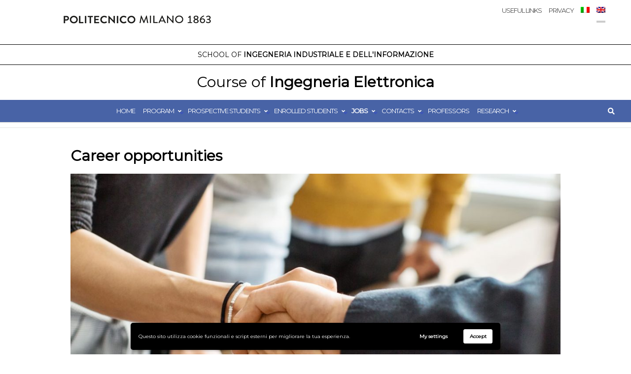

--- FILE ---
content_type: text/html; charset=UTF-8
request_url: https://www.elettronica.polimi.it/sbocchi-professionali/?lang=en
body_size: 68796
content:

<!DOCTYPE html>
<html lang="en-US">
<head>
	<meta charset="UTF-8">
	<meta name="viewport" content="width=device-width, initial-scale=1">
	<link rel="profile" href="http://gmpg.org/xfn/11">
	<link rel="pingback" href="https://www.elettronica.polimi.it/xmlrpc.php">


	
	<!-- Matomo -->
	<script type="text/javascript">
		var _paq = window._paq = window._paq || [];
  		/* tracker methods like "setCustomDimension" should be called before "trackPageView" */
  		_paq.push(['trackPageView']);
  		_paq.push(['enableLinkTracking']);
  		(function() {
    		var u="https://analytics.deib.polimi.it/";
    		_paq.push(['setTrackerUrl', u+'matomo.php']);
    		_paq.push(['setSiteId', '15']);
    		var d=document, g=d.createElement('script'), s=d.getElementsByTagName('script')[0];
    		g.async=true; g.src=u+'matomo.js'; s.parentNode.insertBefore(g,s);
  		})();		
	</script>
	<!-- End Matomo Code -->
	<title>Career opportunities &#8211; Ingegneria Elettronica</title>
<meta name='robots' content='max-image-preview:large' />
<link rel="alternate" hreflang="it" href="https://www.elettronica.polimi.it/opportunita/sbocchi-professionali/" />
<link rel="alternate" hreflang="en" href="https://www.elettronica.polimi.it/sbocchi-professionali/?lang=en" />
<link rel="alternate" hreflang="x-default" href="https://www.elettronica.polimi.it/opportunita/sbocchi-professionali/" />
<link rel='dns-prefetch' href='//stats.wp.com' />
<link rel='dns-prefetch' href='//fonts.googleapis.com' />
<link rel='dns-prefetch' href='//maxcdn.bootstrapcdn.com' />
<link rel="alternate" type="application/rss+xml" title="Ingegneria Elettronica &raquo; Feed" href="https://www.elettronica.polimi.it/feed/?lang=en" />
<link rel="alternate" title="oEmbed (JSON)" type="application/json+oembed" href="https://www.elettronica.polimi.it/wp-json/oembed/1.0/embed?url=https%3A%2F%2Fwww.elettronica.polimi.it%2Fsbocchi-professionali%2F%3Flang%3Den" />
<link rel="alternate" title="oEmbed (XML)" type="text/xml+oembed" href="https://www.elettronica.polimi.it/wp-json/oembed/1.0/embed?url=https%3A%2F%2Fwww.elettronica.polimi.it%2Fsbocchi-professionali%2F%3Flang%3Den&#038;format=xml" />
<style id='wp-img-auto-sizes-contain-inline-css' type='text/css'>
img:is([sizes=auto i],[sizes^="auto," i]){contain-intrinsic-size:3000px 1500px}
/*# sourceURL=wp-img-auto-sizes-contain-inline-css */
</style>
<style id='wp-emoji-styles-inline-css' type='text/css'>

	img.wp-smiley, img.emoji {
		display: inline !important;
		border: none !important;
		box-shadow: none !important;
		height: 1em !important;
		width: 1em !important;
		margin: 0 0.07em !important;
		vertical-align: -0.1em !important;
		background: none !important;
		padding: 0 !important;
	}
/*# sourceURL=wp-emoji-styles-inline-css */
</style>
<link rel='stylesheet' id='wp-block-library-css' href='https://www.elettronica.polimi.it/wp-includes/css/dist/block-library/style.min.css?ver=6.9' type='text/css' media='all' />
<style id='wp-block-heading-inline-css' type='text/css'>
h1:where(.wp-block-heading).has-background,h2:where(.wp-block-heading).has-background,h3:where(.wp-block-heading).has-background,h4:where(.wp-block-heading).has-background,h5:where(.wp-block-heading).has-background,h6:where(.wp-block-heading).has-background{padding:1.25em 2.375em}h1.has-text-align-left[style*=writing-mode]:where([style*=vertical-lr]),h1.has-text-align-right[style*=writing-mode]:where([style*=vertical-rl]),h2.has-text-align-left[style*=writing-mode]:where([style*=vertical-lr]),h2.has-text-align-right[style*=writing-mode]:where([style*=vertical-rl]),h3.has-text-align-left[style*=writing-mode]:where([style*=vertical-lr]),h3.has-text-align-right[style*=writing-mode]:where([style*=vertical-rl]),h4.has-text-align-left[style*=writing-mode]:where([style*=vertical-lr]),h4.has-text-align-right[style*=writing-mode]:where([style*=vertical-rl]),h5.has-text-align-left[style*=writing-mode]:where([style*=vertical-lr]),h5.has-text-align-right[style*=writing-mode]:where([style*=vertical-rl]),h6.has-text-align-left[style*=writing-mode]:where([style*=vertical-lr]),h6.has-text-align-right[style*=writing-mode]:where([style*=vertical-rl]){rotate:180deg}
/*# sourceURL=https://www.elettronica.polimi.it/wp-includes/blocks/heading/style.min.css */
</style>
<style id='wp-block-list-inline-css' type='text/css'>
ol,ul{box-sizing:border-box}:root :where(.wp-block-list.has-background){padding:1.25em 2.375em}
/*# sourceURL=https://www.elettronica.polimi.it/wp-includes/blocks/list/style.min.css */
</style>
<style id='wp-block-paragraph-inline-css' type='text/css'>
.is-small-text{font-size:.875em}.is-regular-text{font-size:1em}.is-large-text{font-size:2.25em}.is-larger-text{font-size:3em}.has-drop-cap:not(:focus):first-letter{float:left;font-size:8.4em;font-style:normal;font-weight:100;line-height:.68;margin:.05em .1em 0 0;text-transform:uppercase}body.rtl .has-drop-cap:not(:focus):first-letter{float:none;margin-left:.1em}p.has-drop-cap.has-background{overflow:hidden}:root :where(p.has-background){padding:1.25em 2.375em}:where(p.has-text-color:not(.has-link-color)) a{color:inherit}p.has-text-align-left[style*="writing-mode:vertical-lr"],p.has-text-align-right[style*="writing-mode:vertical-rl"]{rotate:180deg}
/*# sourceURL=https://www.elettronica.polimi.it/wp-includes/blocks/paragraph/style.min.css */
</style>
<style id='global-styles-inline-css' type='text/css'>
:root{--wp--preset--aspect-ratio--square: 1;--wp--preset--aspect-ratio--4-3: 4/3;--wp--preset--aspect-ratio--3-4: 3/4;--wp--preset--aspect-ratio--3-2: 3/2;--wp--preset--aspect-ratio--2-3: 2/3;--wp--preset--aspect-ratio--16-9: 16/9;--wp--preset--aspect-ratio--9-16: 9/16;--wp--preset--color--black: #000000;--wp--preset--color--cyan-bluish-gray: #abb8c3;--wp--preset--color--white: #ffffff;--wp--preset--color--pale-pink: #f78da7;--wp--preset--color--vivid-red: #cf2e2e;--wp--preset--color--luminous-vivid-orange: #ff6900;--wp--preset--color--luminous-vivid-amber: #fcb900;--wp--preset--color--light-green-cyan: #7bdcb5;--wp--preset--color--vivid-green-cyan: #00d084;--wp--preset--color--pale-cyan-blue: #8ed1fc;--wp--preset--color--vivid-cyan-blue: #0693e3;--wp--preset--color--vivid-purple: #9b51e0;--wp--preset--gradient--vivid-cyan-blue-to-vivid-purple: linear-gradient(135deg,rgb(6,147,227) 0%,rgb(155,81,224) 100%);--wp--preset--gradient--light-green-cyan-to-vivid-green-cyan: linear-gradient(135deg,rgb(122,220,180) 0%,rgb(0,208,130) 100%);--wp--preset--gradient--luminous-vivid-amber-to-luminous-vivid-orange: linear-gradient(135deg,rgb(252,185,0) 0%,rgb(255,105,0) 100%);--wp--preset--gradient--luminous-vivid-orange-to-vivid-red: linear-gradient(135deg,rgb(255,105,0) 0%,rgb(207,46,46) 100%);--wp--preset--gradient--very-light-gray-to-cyan-bluish-gray: linear-gradient(135deg,rgb(238,238,238) 0%,rgb(169,184,195) 100%);--wp--preset--gradient--cool-to-warm-spectrum: linear-gradient(135deg,rgb(74,234,220) 0%,rgb(151,120,209) 20%,rgb(207,42,186) 40%,rgb(238,44,130) 60%,rgb(251,105,98) 80%,rgb(254,248,76) 100%);--wp--preset--gradient--blush-light-purple: linear-gradient(135deg,rgb(255,206,236) 0%,rgb(152,150,240) 100%);--wp--preset--gradient--blush-bordeaux: linear-gradient(135deg,rgb(254,205,165) 0%,rgb(254,45,45) 50%,rgb(107,0,62) 100%);--wp--preset--gradient--luminous-dusk: linear-gradient(135deg,rgb(255,203,112) 0%,rgb(199,81,192) 50%,rgb(65,88,208) 100%);--wp--preset--gradient--pale-ocean: linear-gradient(135deg,rgb(255,245,203) 0%,rgb(182,227,212) 50%,rgb(51,167,181) 100%);--wp--preset--gradient--electric-grass: linear-gradient(135deg,rgb(202,248,128) 0%,rgb(113,206,126) 100%);--wp--preset--gradient--midnight: linear-gradient(135deg,rgb(2,3,129) 0%,rgb(40,116,252) 100%);--wp--preset--font-size--small: 13px;--wp--preset--font-size--medium: 20px;--wp--preset--font-size--large: 36px;--wp--preset--font-size--x-large: 42px;--wp--preset--spacing--20: 0.44rem;--wp--preset--spacing--30: 0.67rem;--wp--preset--spacing--40: 1rem;--wp--preset--spacing--50: 1.5rem;--wp--preset--spacing--60: 2.25rem;--wp--preset--spacing--70: 3.38rem;--wp--preset--spacing--80: 5.06rem;--wp--preset--shadow--natural: 6px 6px 9px rgba(0, 0, 0, 0.2);--wp--preset--shadow--deep: 12px 12px 50px rgba(0, 0, 0, 0.4);--wp--preset--shadow--sharp: 6px 6px 0px rgba(0, 0, 0, 0.2);--wp--preset--shadow--outlined: 6px 6px 0px -3px rgb(255, 255, 255), 6px 6px rgb(0, 0, 0);--wp--preset--shadow--crisp: 6px 6px 0px rgb(0, 0, 0);}:where(.is-layout-flex){gap: 0.5em;}:where(.is-layout-grid){gap: 0.5em;}body .is-layout-flex{display: flex;}.is-layout-flex{flex-wrap: wrap;align-items: center;}.is-layout-flex > :is(*, div){margin: 0;}body .is-layout-grid{display: grid;}.is-layout-grid > :is(*, div){margin: 0;}:where(.wp-block-columns.is-layout-flex){gap: 2em;}:where(.wp-block-columns.is-layout-grid){gap: 2em;}:where(.wp-block-post-template.is-layout-flex){gap: 1.25em;}:where(.wp-block-post-template.is-layout-grid){gap: 1.25em;}.has-black-color{color: var(--wp--preset--color--black) !important;}.has-cyan-bluish-gray-color{color: var(--wp--preset--color--cyan-bluish-gray) !important;}.has-white-color{color: var(--wp--preset--color--white) !important;}.has-pale-pink-color{color: var(--wp--preset--color--pale-pink) !important;}.has-vivid-red-color{color: var(--wp--preset--color--vivid-red) !important;}.has-luminous-vivid-orange-color{color: var(--wp--preset--color--luminous-vivid-orange) !important;}.has-luminous-vivid-amber-color{color: var(--wp--preset--color--luminous-vivid-amber) !important;}.has-light-green-cyan-color{color: var(--wp--preset--color--light-green-cyan) !important;}.has-vivid-green-cyan-color{color: var(--wp--preset--color--vivid-green-cyan) !important;}.has-pale-cyan-blue-color{color: var(--wp--preset--color--pale-cyan-blue) !important;}.has-vivid-cyan-blue-color{color: var(--wp--preset--color--vivid-cyan-blue) !important;}.has-vivid-purple-color{color: var(--wp--preset--color--vivid-purple) !important;}.has-black-background-color{background-color: var(--wp--preset--color--black) !important;}.has-cyan-bluish-gray-background-color{background-color: var(--wp--preset--color--cyan-bluish-gray) !important;}.has-white-background-color{background-color: var(--wp--preset--color--white) !important;}.has-pale-pink-background-color{background-color: var(--wp--preset--color--pale-pink) !important;}.has-vivid-red-background-color{background-color: var(--wp--preset--color--vivid-red) !important;}.has-luminous-vivid-orange-background-color{background-color: var(--wp--preset--color--luminous-vivid-orange) !important;}.has-luminous-vivid-amber-background-color{background-color: var(--wp--preset--color--luminous-vivid-amber) !important;}.has-light-green-cyan-background-color{background-color: var(--wp--preset--color--light-green-cyan) !important;}.has-vivid-green-cyan-background-color{background-color: var(--wp--preset--color--vivid-green-cyan) !important;}.has-pale-cyan-blue-background-color{background-color: var(--wp--preset--color--pale-cyan-blue) !important;}.has-vivid-cyan-blue-background-color{background-color: var(--wp--preset--color--vivid-cyan-blue) !important;}.has-vivid-purple-background-color{background-color: var(--wp--preset--color--vivid-purple) !important;}.has-black-border-color{border-color: var(--wp--preset--color--black) !important;}.has-cyan-bluish-gray-border-color{border-color: var(--wp--preset--color--cyan-bluish-gray) !important;}.has-white-border-color{border-color: var(--wp--preset--color--white) !important;}.has-pale-pink-border-color{border-color: var(--wp--preset--color--pale-pink) !important;}.has-vivid-red-border-color{border-color: var(--wp--preset--color--vivid-red) !important;}.has-luminous-vivid-orange-border-color{border-color: var(--wp--preset--color--luminous-vivid-orange) !important;}.has-luminous-vivid-amber-border-color{border-color: var(--wp--preset--color--luminous-vivid-amber) !important;}.has-light-green-cyan-border-color{border-color: var(--wp--preset--color--light-green-cyan) !important;}.has-vivid-green-cyan-border-color{border-color: var(--wp--preset--color--vivid-green-cyan) !important;}.has-pale-cyan-blue-border-color{border-color: var(--wp--preset--color--pale-cyan-blue) !important;}.has-vivid-cyan-blue-border-color{border-color: var(--wp--preset--color--vivid-cyan-blue) !important;}.has-vivid-purple-border-color{border-color: var(--wp--preset--color--vivid-purple) !important;}.has-vivid-cyan-blue-to-vivid-purple-gradient-background{background: var(--wp--preset--gradient--vivid-cyan-blue-to-vivid-purple) !important;}.has-light-green-cyan-to-vivid-green-cyan-gradient-background{background: var(--wp--preset--gradient--light-green-cyan-to-vivid-green-cyan) !important;}.has-luminous-vivid-amber-to-luminous-vivid-orange-gradient-background{background: var(--wp--preset--gradient--luminous-vivid-amber-to-luminous-vivid-orange) !important;}.has-luminous-vivid-orange-to-vivid-red-gradient-background{background: var(--wp--preset--gradient--luminous-vivid-orange-to-vivid-red) !important;}.has-very-light-gray-to-cyan-bluish-gray-gradient-background{background: var(--wp--preset--gradient--very-light-gray-to-cyan-bluish-gray) !important;}.has-cool-to-warm-spectrum-gradient-background{background: var(--wp--preset--gradient--cool-to-warm-spectrum) !important;}.has-blush-light-purple-gradient-background{background: var(--wp--preset--gradient--blush-light-purple) !important;}.has-blush-bordeaux-gradient-background{background: var(--wp--preset--gradient--blush-bordeaux) !important;}.has-luminous-dusk-gradient-background{background: var(--wp--preset--gradient--luminous-dusk) !important;}.has-pale-ocean-gradient-background{background: var(--wp--preset--gradient--pale-ocean) !important;}.has-electric-grass-gradient-background{background: var(--wp--preset--gradient--electric-grass) !important;}.has-midnight-gradient-background{background: var(--wp--preset--gradient--midnight) !important;}.has-small-font-size{font-size: var(--wp--preset--font-size--small) !important;}.has-medium-font-size{font-size: var(--wp--preset--font-size--medium) !important;}.has-large-font-size{font-size: var(--wp--preset--font-size--large) !important;}.has-x-large-font-size{font-size: var(--wp--preset--font-size--x-large) !important;}
/*# sourceURL=global-styles-inline-css */
</style>

<style id='classic-theme-styles-inline-css' type='text/css'>
/*! This file is auto-generated */
.wp-block-button__link{color:#fff;background-color:#32373c;border-radius:9999px;box-shadow:none;text-decoration:none;padding:calc(.667em + 2px) calc(1.333em + 2px);font-size:1.125em}.wp-block-file__button{background:#32373c;color:#fff;text-decoration:none}
/*# sourceURL=/wp-includes/css/classic-themes.min.css */
</style>
<link rel='stylesheet' id='wpml-blocks-css' href='https://www.elettronica.polimi.it/wp-content/plugins/sitepress-multilingual-cms/dist/css/blocks/styles.css?ver=4.6.11' type='text/css' media='all' />
<link rel='stylesheet' id='child-theme-generator-css' href='https://www.elettronica.polimi.it/wp-content/plugins/child-theme-generator/public/css/child-theme-generator-public.css?ver=1.0.0' type='text/css' media='all' />
<link rel='stylesheet' id='contact-form-7-css' href='https://www.elettronica.polimi.it/wp-content/plugins/contact-form-7/includes/css/styles.css?ver=6.1.4' type='text/css' media='all' />
<link rel='stylesheet' id='wpml-menu-item-0-css' href='https://www.elettronica.polimi.it/wp-content/plugins/sitepress-multilingual-cms/templates/language-switchers/menu-item/style.min.css?ver=1' type='text/css' media='all' />
<link rel='stylesheet' id='shapely-css' href='https://www.elettronica.polimi.it/wp-content/themes/shapely/style.css?ver=1.2.19' type='text/css' media='all' />
<link rel='stylesheet' id='wpb-google-fonts-css' href='https://fonts.googleapis.com/css?family=Montserrat&#038;display=swap&#038;ver=6.9' type='text/css' media='all' />
<link rel='stylesheet' id='load-fa-css' href='https://maxcdn.bootstrapcdn.com/font-awesome/4.7.0/css/font-awesome.min.css?ver=6.9' type='text/css' media='all' />
<link rel='stylesheet' id='bootstrap-css' href='https://www.elettronica.polimi.it/wp-content/themes/shapely/assets/css/bootstrap.min.css?ver=6.9' type='text/css' media='all' />
<link rel='stylesheet' id='font-awesome-css' href='https://www.elettronica.polimi.it/wp-content/themes/shapely/assets/css/fontawesome6/all.min.css?ver=6.9' type='text/css' media='all' />
<link rel='stylesheet' id='shapely-fonts-css' href='//fonts.googleapis.com/css?family=Raleway%3A100%2C300%2C400%2C500%2C600%2C700&#038;display=swap&#038;ver=6.9' type='text/css' media='all' />
<link rel='stylesheet' id='flexslider-css' href='https://www.elettronica.polimi.it/wp-content/themes/shapely/assets/css/flexslider.css?ver=6.9' type='text/css' media='all' />
<link rel='stylesheet' id='shapely-style-css' href='https://www.elettronica.polimi.it/wp-content/themes/ccs-template/style.css?ver=6.9' type='text/css' media='all' />
<link rel='stylesheet' id='shapely-custom-css' href='https://www.elettronica.polimi.it/wp-content/themes/shapely/assets/css/custom.css?ver=6.9' type='text/css' media='all' />
<link rel='stylesheet' id='owl.carousel-css' href='https://www.elettronica.polimi.it/wp-content/themes/shapely/assets/js/owl-carousel/owl.carousel.min.css?ver=6.9' type='text/css' media='all' />
<link rel='stylesheet' id='owl.carousel.theme-css' href='https://www.elettronica.polimi.it/wp-content/themes/shapely/assets/js/owl-carousel/owl.theme.default.css?ver=6.9' type='text/css' media='all' />
<link rel='stylesheet' id='wpgdprc-front-css-css' href='https://www.elettronica.polimi.it/wp-content/plugins/wp-gdpr-compliance/Assets/css/front.css?ver=1707362336' type='text/css' media='all' />
<style id='wpgdprc-front-css-inline-css' type='text/css'>
:root{--wp-gdpr--bar--background-color: #000000;--wp-gdpr--bar--color: #ffffff;--wp-gdpr--button--background-color: #ffffff;--wp-gdpr--button--background-color--darken: #d8d8d8;--wp-gdpr--button--color: #ffffff;}
/*# sourceURL=wpgdprc-front-css-inline-css */
</style>
<script type="text/javascript" src="https://www.elettronica.polimi.it/wp-includes/js/jquery/jquery.min.js?ver=3.7.1" id="jquery-core-js"></script>
<script type="text/javascript" src="https://www.elettronica.polimi.it/wp-includes/js/jquery/jquery-migrate.min.js?ver=3.4.1" id="jquery-migrate-js"></script>
<script type="text/javascript" src="https://www.elettronica.polimi.it/wp-content/plugins/child-theme-generator/public/js/child-theme-generator-public.js?ver=1.0.0" id="child-theme-generator-js"></script>
<script type="text/javascript" src="https://www.elettronica.polimi.it/wp-content/plugins/sticky-menu-or-anything-on-scroll/assets/js/jq-sticky-anything.min.js?ver=2.1.1" id="stickyAnythingLib-js"></script>
<script type="text/javascript" id="wpgdprc-front-js-js-extra">
/* <![CDATA[ */
var wpgdprcFront = {"ajaxUrl":"https://www.elettronica.polimi.it/wp-admin/admin-ajax.php","ajaxNonce":"e3bb0ff1ef","ajaxArg":"security","pluginPrefix":"wpgdprc","blogId":"1","isMultiSite":"","locale":"en_US","showSignUpModal":"","showFormModal":"","cookieName":"wpgdprc-consent-4","consentVersion":"4","path":"/","prefix":"wpgdprc","consents":[{"ID":1,"required":false,"placement":"head","content":"\u003Cscript type=\"text/javascript\"\u003E\u003C!-- Global site tag (gtag.js) - Google Analytics --\u003E\r\n\u003Cscript async src=\"https://www.googletagmanager.com/gtag/js?id=UA-50888431-40\"\u003E\u003C/script\u003E\r\n\u003Cscript\u003E\r\n  window.dataLayer = window.dataLayer || [];\r\n  function gtag(){dataLayer.push(arguments);}\r\n  gtag('js', new Date());\r\n  gtag('config', 'UA-50888431-40', { 'anonymize_ip': true });\r\n\u003C/script\u003E\u003C/script\u003E"}]};
//# sourceURL=wpgdprc-front-js-js-extra
/* ]]> */
</script>
<script type="text/javascript" src="https://www.elettronica.polimi.it/wp-content/plugins/wp-gdpr-compliance/Assets/js/front.min.js?ver=1707362336" id="wpgdprc-front-js-js"></script>
<link rel="https://api.w.org/" href="https://www.elettronica.polimi.it/wp-json/" /><link rel="alternate" title="JSON" type="application/json" href="https://www.elettronica.polimi.it/wp-json/wp/v2/pages/1106" /><link rel="EditURI" type="application/rsd+xml" title="RSD" href="https://www.elettronica.polimi.it/xmlrpc.php?rsd" />
<meta name="generator" content="WordPress 6.9" />
<link rel="canonical" href="https://www.elettronica.polimi.it/sbocchi-professionali/?lang=en" />
<link rel='shortlink' href='https://www.elettronica.polimi.it/?p=1106&#038;lang=en' />
<meta name="generator" content="WPML ver:4.6.11 stt:1,27;" />
	<script type="text/javascript">
		MPSLCore = {
			'path': "https://www.elettronica.polimi.it/wp-content/plugins/motopress-slider-lite/motoslider_core/",
			'version': "2.2.0"
		};
	</script>
	<style>img#wpstats{display:none}</style>
		    <style type="text/css">
        .main-navigation .module-group { background-color: #4863a6; }
        .main-navigation .menu:not(#utilitymenu) li a:hover, .nav-bar a.school-title.title:hover, .nav-bar a.course-title.title:hover{
            background-color:#132160;
            color: #fff;
        }
        .btn-filled, .btn-filled:visited, .woocommerce #respond input#submit.alt, .woocommerce a.button.alt, .woocommerce button.button.alt, .woocommerce input.button.alt, .woocommerce #respond input#submit, .woocommerce a.button, .woocommerce button.button, .woocommerce input.button, .video-widget .video-controls button, input[type="submit"], button[type="submit"], .post-content .more-link {
            background: #4863a6;
            border: 2px solid #132160;
        }
        input[type="text"]:hover{
            border-color: #4863a6;
        }

        .shapely_home_features .feature i.fa{
            color: #132160;
        }
        .pagination span:not( .dots ), .woocommerce-pagination ul.page-numbers span.page-numbers, .woocommerce nav.woocommerce-pagination ul li a:focus, .woocommerce nav.woocommerce-pagination ul li a:hover, .woocommerce nav.woocommerce-pagination ul li span.current{
            background: #4863a6;
            border-color: #4863a6;
        }

        .pagination a:hover, .pagination a:focus, .pagination .active a, .pagination .active:hover a, .pagination .active:focus a {
            background: #132160;
            border-color: #132160;
        }
    </style>
        <style type="text/css">
        .shapely_home_features .feature i.fa{
            color: #132160;
        }
    </style>
    <style type="text/css">a, .image-bg a, .contact-section .social-icons li a, a:visited, .footer .footer-credits a, .post-content .post-meta li a, .post-content .shapely-category a, .module.widget-handle i {color:#4863a6 }a:hover,
				a:active,
				a:focus,
				.post-title a:hover,
				.post-title a:focus,
				.image-bg a:hover,
				.image-bg a:focus,
				.contact-section .social-icons li a:hover,
				.contact-section .social-icons li a:focus,
				.footer .footer-credits a:hover,
				.footer .footer-credits a:focus,
				.post-content .post-meta li a:hover,
				.post-content .post-meta li a:focus,
				.widget.widget_recent_entries ul li a:focus,
				.widget.widget_recent_entries ul li a:hover,
				.widget.widget_recent_comments ul li .comment-author-link a:focus,
				.widget.widget_recent_comments ul li .comment-author-link a:hover,
				.widget.widget_archive > div ul li a:focus,
				.widget.widget_archive > div ul li a:hover,
				.widget.widget_archive ul li a:focus,
				.widget.widget_archive ul li a:hover,
				.widget.widget_categories > div ul li a:focus,
				.widget.widget_categories > div ul li a:hover,
				.widget.widget_categories ul li a:focus,
				.widget.widget_categories ul li a:hover,
				.widget.widget_meta > div ul li a:focus,
				.widget.widget_meta > div ul li a:hover,
				.widget.widget_meta ul li a:focus,
				.widget.widget_meta ul li a:hover,
				.widget.widget_pages > div ul li a:focus,
				.widget.widget_pages > div ul li a:hover,
				.widget.widget_pages ul li a:focus,
				.widget.widget_pages ul li a:hover,
				.widget.widget_nav_menu > div ul li a:focus,
				.widget.widget_nav_menu > div ul li a:hover,
				.widget.widget_nav_menu ul li a:focus,
				.widget.widget_nav_menu ul li a:hover,
				.widget.widget_nav_menu .menu > li a:focus,
				.widget.widget_nav_menu .menu > li a:hover,
				.widget.widget_tag_cloud a:focus,
				.widget.widget_tag_cloud a:hover,
				.widget_product_categories ul.product-categories li a:hover,
				.widget_product_categories ul.product-categories li a:focus,
				.widget_product_tag_cloud .tagcloud a:hover,
				.widget_product_tag_cloud .tagcloud a:focus,
				.widget_products .product_list_widget a:hover,
				.widget_products .product_list_widget a:focus,
				.woocommerce.widget ul.cart_list li a:hover,
				.woocommerce.widget ul.cart_list li a:focus,
				.woocommerce.widget ul.product_list_widget li a:hover,
				.woocommerce.widget ul.product_list_widget li a:focus,
				.woocommerce .widget_layered_nav_filters ul li a:hover,
				.woocommerce .widget_layered_nav_filters ul li a:focus,
				.woocommerce .widget_layered_nav ul li a:hover,
				.woocommerce .widget_layered_nav ul li a:focus,
				.main-navigation .menu > li > ul li:hover > a,
				.main-navigation .menu > li > ul li:focus > a,
				.main-navigation .menu > li > ul .dropdown:hover:after,
				.main-navigation .menu > li > ul .dropdown:focus:after,
				.main-navigation .menu > li > ul li.menu-item-has-children:hover:after,
				.main-navigation .menu > li > ul li.menu-item-has-children:focus:after,
				.main-navigation .menu li a:focus,
				.main-navigation .menu li:focus > a,
				.main-navigation .menu > li > ul li a:focus,
				.post-content .shapely-category a:hover,
				.post-content .shapely-category a:focus,
				.main-navigation .menu li:hover > a,
				.main-navigation .menu li:focus > a,
				.main-navigation .menu > li:hover:after,
				.main-navigation .menu > li:focus-within:after,
				.bg-dark .social-list a:hover,
				.bg-dark .social-list a:focus,
				.shapely-social .shapely-social-icon:hover,
				.shapely-social .shapely-social-icon:focus { color: #132160;}.btn-filled, .btn-filled:visited, .woocommerce #respond input#submit.alt,
          .woocommerce a.button.alt, .woocommerce button.button.alt,
          .woocommerce input.button.alt, .woocommerce #respond input#submit,
          .woocommerce a.button, .woocommerce button.button,
          .woocommerce input.button,
          .video-widget .video-controls button,
          input[type="submit"],
          button[type="submit"],
          .post-content .more-link { background:#4863a6 !important; border: 2px solid #4863a6 !important;}.shapely_home_parallax > section:not(.image-bg) .btn-white { color:#4863a6 !important; border: 2px solid #4863a6 !important; }.btn-filled:hover,
				.btn-filled:focus,
				.woocommerce #respond input#submit.alt:hover,
				.woocommerce #respond input#submit.alt:focus,
				.woocommerce a.button.alt:hover,
				.woocommerce a.button.alt:focus,
				.woocommerce button.button.alt:hover,
				.woocommerce button.button.alt:focus,
				.woocommerce input.button.alt:hover,
				.woocommerce input.button.alt:focus,
				.woocommerce #respond input#submit:hover,
				.woocommerce #respond input#submit:focus,
				.woocommerce a.button:hover,
				.woocommerce a.button:focus,
				.woocommerce button.button:hover,
				.woocommerce button.button:focus,
				.woocommerce input.button:hover,
				.woocommerce input.button:focus,
				.video-widget .video-controls button:hover,
				.video-widget .video-controls button:focus,
				input[type="submit"]:hover,
				input[type="submit"]:focus,
				button[type="submit"]:hover,
				button[type="submit"]:focus,
				.post-content .more-link:hover,
				.post-content .more-link:focus,
				.btn:not(.btn-white):hover,
				.btn:not(.btn-white):focus,
				.button:not(.btn-white):hover,
				.button:not(.btn-white):focus
				{ background: #132160 !important; border: 2px solid #132160 !important;}.shapely_home_parallax > section:not(.image-bg) .btn-white:hover,
				.shapely_home_parallax > section:not(.image-bg) .btn-white:focus,
				.pagination span:not( .dots ),
				.pagination a:hover,
				.pagination a:focus,
				.woocommerce-pagination ul.page-numbers span.page-numbers,
				.woocommerce nav.woocommerce-pagination ul li a:focus,
				.woocommerce nav.woocommerce-pagination ul li a:hover,
				.woocommerce nav.woocommerce-pagination ul li span.current { background-color: #132160 !important; border-color: #132160 !important;color: #fff !important; }.widget.widget_search .search-form > input#s:hover,
				.widget.widget_search .search-form > input#s:focus,
				.widget.widget_calendar #wp-calendar td:not(.pad):not(#next):not(#prev)#today,
				.widget_product_search .woocommerce-product-search > input.search-field:hover,
				.widget_product_search .woocommerce-product-search > input.search-field:focus,
				.widget.widget_search input[type="text"]:focus + button[type="submit"].searchsubmit,
				.widget.widget_search input[type="text"]:hover + button[type="submit"].searchsubmit,
				textarea:hover,
				textarea:focus,
				input[type="text"]:hover,
				input[type="search"]:hover,
				input[type="email"]:hover,
				input[type="tel"]:hover,
				input[type="password"]:hover,
				input[type="text"]:focus,
				input[type="search"]:focus,
				input[type="email"]:focus,
				input[type="tel"]:focus,
				input[type="password"]:focus,
				.widget.widget_product_search input[type="text"]:focus + button[type="submit"].searchsubmit,
				.widget.widget_product_search input[type="text"]:hover + button[type="submit"].searchsubmit
				{ border-color: #132160 !important }.widget.widget_calendar #wp-calendar > caption:after,
				.widget.widget_calendar #wp-calendar td:not(.pad):not(#next):not(#prev)#today:hover,
				.widget.widget_calendar #wp-calendar td:not(.pad):not(#next):not(#prev)#today:focus
				{ background-color: #132160 }.widget.widget_search input[type="text"]:focus + button[type="submit"].searchsubmit,
				.widget.widget_search input[type="text"]:hover + button[type="submit"].searchsubmit,
				.widget.widget_product_search input[type="text"]:focus + button[type="submit"].searchsubmit,
				.widget.widget_product_search input[type="text"]:hover + button[type="submit"].searchsubmit,
				.image-bg .text-slider .flex-direction-nav li a:focus:before
				{ color: #132160 }.page-title-section .page-title {color:#000000 !important; }</style>		<style type="text/css" id="wp-custom-css">
			
#text-2 {
	padding: 0px 60px 0px 60px;
}

:root .wpgdprc-consent-bar button.wpgdprc-button--accept{
	color:#000;
}

@media (min-width: 991px){
	.module.search-widget-handle {
    top: 200px;
	}
	
	.menu-headermenu-container {
    width: auto;
    margin: 0 auto;
    text-align: center;
}
}

		</style>
		</head>

<body class="wp-singular page-template page-template-page-templates page-template-full-width page-template-page-templatesfull-width-php page page-id-1106 wp-custom-logo wp-theme-shapely wp-child-theme-ccs-template group-blog has-sidebar-right">
<div id="page" class="site">
	<a class="skip-link screen-reader-text" href="#content">Skip to content</a>

	<header id="masthead" class="site-header" role="banner">
		<div class="nav-container">
			<nav  id="site-navigation" class="main-navigation" role="navigation">
				<div class="container nav-bar">
					<div class="flex-row">

						<div class="module site-title-container">
							<a href="https://www.polimi.it" class="custom-logo-link" rel="home" itemprop="url" title="Politecnico di Milano"><img width="300" height="90" src="https://www.elettronica.polimi.it/wp-content/uploads/2019/06/cropped-logo_300x90-300x90B2-300x90.png" class="custom-logo logo" alt="Ingegneria Elettronica" itemprop="logo" decoding="async" /></a><div class="school"><a href="http://www.ingindinf.polimi.it/" class="school-title title" title="School of Ingegneria Industriale e dell&#039;Informazione"><span class="thin">School of</span> Ingegneria Industriale e dell&#039;Informazione</a></div><div class="course"><a href="/" class="course-title title" title="Course of Ingegneria Elettronica"><span class="thin">Course of</span> Ingegneria Elettronica</a></div>						</div>

						<div class="module-group mySticky">

                            <div class="module widget-handle mobile-toggle visible-sm visible-xs">
                                <i class="fa fa-bars"></i>
                            </div>

                                <div class="collapse navbar-collapse navbar-ex1-collapse">
								<div class="menu-headermenu-container"><ul id="menu" class="menu"><li id="menu-item-846" class="menu-item menu-item-type-post_type menu-item-object-page menu-item-home menu-item-846"><a title="Home" href="https://www.elettronica.polimi.it/?lang=en">Home</a></li>
<li id="menu-item-876" class="menu-item menu-item-type-custom menu-item-object-custom menu-item-has-children menu-item-876 dropdown"><a title="Program">Program </a><span class="dropdown-toggle shapely-dropdown" data-toggle="dropdown"><i class="fa fa-angle-down" aria-hidden="true"></i></span>
<ul role="menu" class=" dropdown-menu">
	<li id="menu-item-907" class="menu-item menu-item-type-post_type menu-item-object-page menu-item-907"><a title="Electronics Engineer" href="https://www.elettronica.polimi.it/the-electronics-engineer/?lang=en">Electronics Engineer</a></li>
	<li id="menu-item-906" class="menu-item menu-item-type-post_type menu-item-object-page menu-item-906"><a title="Laurea (B.S.E.E.)" href="https://www.elettronica.polimi.it/laurea/?lang=en">Laurea (B.S.E.E.)</a></li>
	<li id="menu-item-904" class="menu-item menu-item-type-post_type menu-item-object-page menu-item-904"><a title="Laurea Magistrale (M.S.E.E.)" href="https://www.elettronica.polimi.it/laurea-magistrale/?lang=en">Laurea Magistrale (M.S.E.E.)</a></li>
	<li id="menu-item-905" class="menu-item menu-item-type-post_type menu-item-object-page menu-item-905"><a title="Ph.D. programme" href="https://www.elettronica.polimi.it/phd-programme/?lang=en">Ph.D. programme</a></li>
	<li id="menu-item-877" class="menu-item menu-item-type-custom menu-item-object-custom menu-item-877"><a title="PoliOrientami" target="_blank" href="http://www.poliorientami.polimi.it">PoliOrientami</a></li>
	<li id="menu-item-1217" class="menu-item menu-item-type-post_type menu-item-object-page menu-item-1217"><a title="Quality Assurance" href="https://www.elettronica.polimi.it/assicurzzzzzzazione-qualita/?lang=en">Quality Assurance</a></li>
</ul>
</li>
<li id="menu-item-881" class="menu-item menu-item-type-custom menu-item-object-custom menu-item-has-children menu-item-881 dropdown"><a title="Prospective students" href="http://www.polimi.it">Prospective students </a><span class="dropdown-toggle shapely-dropdown" data-toggle="dropdown"><i class="fa fa-angle-down" aria-hidden="true"></i></span>
<ul role="menu" class=" dropdown-menu">
	<li id="menu-item-1066" class="menu-item menu-item-type-post_type menu-item-object-page menu-item-1066"><a title="Admission to B.S.E.E." href="https://www.elettronica.polimi.it/bachelor-admission/?lang=en">Admission to B.S.E.E.</a></li>
	<li id="menu-item-1065" class="menu-item menu-item-type-post_type menu-item-object-page menu-item-1065"><a title="Admission to M.S.E.E." href="https://www.elettronica.polimi.it/admission-to-the-masters-degree/?lang=en">Admission to M.S.E.E.</a></li>
	<li id="menu-item-1064" class="menu-item menu-item-type-post_type menu-item-object-page menu-item-1064"><a title="Admission to Ph.D." href="https://www.elettronica.polimi.it/admission-to-the-phd-program/?lang=en">Admission to Ph.D.</a></li>
	<li id="menu-item-1063" class="menu-item menu-item-type-post_type menu-item-object-page menu-item-1063"><a title="Transfer between Degrees" href="https://www.elettronica.polimi.it/transfers-toward-the-electronics-degrees/?lang=en">Transfer between Degrees</a></li>
	<li id="menu-item-1062" class="menu-item menu-item-type-post_type menu-item-object-page menu-item-1062"><a title="Scholarships" href="https://www.elettronica.polimi.it/scholarships/?lang=en">Scholarships</a></li>
	<li id="menu-item-1152" class="menu-item menu-item-type-post_type menu-item-object-page menu-item-1152"><a title="Information events" href="https://www.elettronica.polimi.it/information-material/?lang=en">Information events</a></li>
</ul>
</li>
<li id="menu-item-880" class="menu-item menu-item-type-custom menu-item-object-custom menu-item-has-children menu-item-880 dropdown"><a title="Enrolled students">Enrolled students </a><span class="dropdown-toggle shapely-dropdown" data-toggle="dropdown"><i class="fa fa-angle-down" aria-hidden="true"></i></span>
<ul role="menu" class=" dropdown-menu">
	<li id="menu-item-888" class="menu-item menu-item-type-post_type menu-item-object-page menu-item-888"><a title="Innovative Education" href="https://www.elettronica.polimi.it/innovative-education-d-i/?lang=en">Innovative Education</a></li>
	<li id="menu-item-1070" class="menu-item menu-item-type-post_type menu-item-object-page menu-item-1070"><a title="Scholarships" href="https://www.elettronica.polimi.it/scholarships/?lang=en">Scholarships</a></li>
	<li id="menu-item-887" class="menu-item menu-item-type-custom menu-item-object-custom menu-item-887"><a title="Academic Calendar" target="_blank" href="https://www.polimi.it/studenti-iscritti/calendario-e-scadenze/">Academic Calendar</a></li>
	<li id="menu-item-886" class="menu-item menu-item-type-custom menu-item-object-custom menu-item-886"><a title="Lessons: classes and timetables" target="_blank" href="https://www4.ceda.polimi.it/manifesti/manifesti/controller/ManifestoPublic.do?evn_gointrocarrello=EVENTO&#038;aa=2019&#038;k_cf=-2&#038;k_corso_la=-2&#038;lang=EN">Lessons: classes and timetables</a></li>
	<li id="menu-item-885" class="menu-item menu-item-type-custom menu-item-object-custom menu-item-885"><a title="WeBeep" target="_blank" href="https://webeep.polimi.it/login/index.php">WeBeep</a></li>
	<li id="menu-item-884" class="menu-item menu-item-type-custom menu-item-object-custom menu-item-884"><a title="POLIMI Sport" target="_blank" href="http://www.sport.polimi.it/en">POLIMI Sport</a></li>
	<li id="menu-item-883" class="menu-item menu-item-type-custom menu-item-object-custom menu-item-883"><a title="POLIMI Events" target="_blank" href="https://www.eventi.polimi.it/?lang=en">POLIMI Events</a></li>
	<li id="menu-item-882" class="menu-item menu-item-type-custom menu-item-object-custom menu-item-882"><a title="POLIMI Open Knowledge" target="_blank" href="https://www.pok.polimi.it">POLIMI Open Knowledge</a></li>
</ul>
</li>
<li id="menu-item-878" class="menu-item menu-item-type-custom menu-item-object-custom current-menu-ancestor current-menu-parent menu-item-has-children menu-item-878 dropdown"><a title="Jobs">Jobs </a><span class="dropdown-toggle shapely-dropdown" data-toggle="dropdown"><i class="fa fa-angle-down" aria-hidden="true"></i></span>
<ul role="menu" class=" dropdown-menu">
	<li id="menu-item-1606" class="menu-item menu-item-type-post_type menu-item-object-page menu-item-1606"><a title="Alumni" href="https://www.elettronica.polimi.it/laboratori-2/?lang=en">Alumni</a></li>
	<li id="menu-item-1110" class="menu-item menu-item-type-post_type menu-item-object-page menu-item-1110"><a title="Acquired knowledge" href="https://www.elettronica.polimi.it/competenze-acquisite/?lang=en">Acquired knowledge</a></li>
	<li id="menu-item-1111" class="menu-item menu-item-type-post_type menu-item-object-page current-menu-item page_item page-item-1106 current_page_item menu-item-1111 active"><a title="Career opportunities" href="https://www.elettronica.polimi.it/sbocchi-professionali/?lang=en">Career opportunities</a></li>
	<li id="menu-item-1115" class="menu-item menu-item-type-post_type menu-item-object-page menu-item-1115"><a title="Career Service and companies" href="https://www.elettronica.polimi.it/incontri-con-aziende/?lang=en">Career Service and companies</a></li>
	<li id="menu-item-1125" class="menu-item menu-item-type-post_type menu-item-object-page menu-item-1125"><a title="Internships" href="https://www.elettronica.polimi.it/tirocini-e-stage/?lang=en">Internships</a></li>
	<li id="menu-item-1126" class="menu-item menu-item-type-post_type menu-item-object-page menu-item-1126"><a title="Statistics" href="https://www.elettronica.polimi.it/statistiche/?lang=en">Statistics</a></li>
</ul>
</li>
<li id="menu-item-847" class="menu-item menu-item-type-custom menu-item-object-custom menu-item-has-children menu-item-847 dropdown"><a title="Contacts">Contacts </a><span class="dropdown-toggle shapely-dropdown" data-toggle="dropdown"><i class="fa fa-angle-down" aria-hidden="true"></i></span>
<ul role="menu" class=" dropdown-menu">
	<li id="menu-item-873" class="menu-item menu-item-type-post_type menu-item-object-page menu-item-873"><a title="Who to contact" href="https://www.elettronica.polimi.it/who-should-i-contact/?lang=en">Who to contact</a></li>
	<li id="menu-item-1043" class="menu-item menu-item-type-post_type menu-item-object-page menu-item-1043"><a title="Study Programme Board" href="https://www.elettronica.polimi.it/study-program-board/?lang=en">Study Programme Board</a></li>
	<li id="menu-item-848" class="menu-item menu-item-type-post_type menu-item-object-page menu-item-848"><a title="Student Ombuds office" href="https://www.elettronica.polimi.it/tudent-ombuds-office/?lang=en">Student Ombuds office</a></li>
	<li id="menu-item-917" class="menu-item menu-item-type-custom menu-item-object-custom menu-item-917"><a title="Service and opportunities" target="_blank" href="https://www.polimi.it/servizi-e-opportunita/">Service and opportunities</a></li>
	<li id="menu-item-918" class="menu-item menu-item-type-custom menu-item-object-custom menu-item-918"><a title="Residences" target="_blank" href="http://www.residenze.polimi.it/index.php?id=58&#038;L=1">Residences</a></li>
</ul>
</li>
<li id="menu-item-852" class="menu-item menu-item-type-post_type menu-item-object-page menu-item-852"><a title="Professors" href="https://www.elettronica.polimi.it/professors/?lang=en">Professors</a></li>
<li id="menu-item-867" class="menu-item menu-item-type-custom menu-item-object-custom menu-item-has-children menu-item-867 dropdown"><a title="Research">Research </a><span class="dropdown-toggle shapely-dropdown" data-toggle="dropdown"><i class="fa fa-angle-down" aria-hidden="true"></i></span>
<ul role="menu" class=" dropdown-menu">
	<li id="menu-item-916" class="menu-item menu-item-type-post_type menu-item-object-page menu-item-916"><a title="Where we are" href="https://www.elettronica.polimi.it/where-we-are/?lang=en">Where we are</a></li>
	<li id="menu-item-868" class="menu-item menu-item-type-post_type menu-item-object-page menu-item-868"><a title="Research" href="https://www.elettronica.polimi.it/research/?lang=en">Research</a></li>
	<li id="menu-item-1095" class="menu-item menu-item-type-post_type menu-item-object-page menu-item-1095"><a title="PoliFab" href="https://www.elettronica.polimi.it/polifab-2/?lang=en">PoliFab</a></li>
</ul>
</li>
</ul></div><div class="menu-utilitymenu-container"><ul id="utilitymenu" class="menu"><li id="menu-item-1134" class="menu-item menu-item-type-post_type menu-item-object-page menu-item-1134"><a title="Useful links" href="https://www.elettronica.polimi.it/link-utili/?lang=en">Useful links</a></li>
<li id="menu-item-1135" class="menu-item menu-item-type-custom menu-item-object-custom menu-item-1135"><a title="Privacy" href="https://www.polimi.it/en/policy/privacy/">Privacy</a></li>
<li id="menu-item-wpml-ls-15-it" class="menu-item wpml-ls-slot-15 wpml-ls-item wpml-ls-item-it wpml-ls-menu-item wpml-ls-first-item menu-item-type-wpml_ls_menu_item menu-item-object-wpml_ls_menu_item menu-item-wpml-ls-15-it"><a title="
            &lt;img
            class=&quot;wpml-ls-flag&quot;
            src=&quot;https://www.elettronica.polimi.it/wp-content/plugins/sitepress-multilingual-cms/res/flags/it.png&quot;
            alt=&quot;Italian&quot;
            
            
    /&gt;" href="https://www.elettronica.polimi.it/opportunita/sbocchi-professionali/"><img
            class="wpml-ls-flag"
            src="https://www.elettronica.polimi.it/wp-content/plugins/sitepress-multilingual-cms/res/flags/it.png"
            alt="Italian"
            
            
    /></a></li>
<li id="menu-item-wpml-ls-15-en" class="menu-item wpml-ls-slot-15 wpml-ls-item wpml-ls-item-en wpml-ls-current-language wpml-ls-menu-item wpml-ls-last-item menu-item-type-wpml_ls_menu_item menu-item-object-wpml_ls_menu_item menu-item-wpml-ls-15-en"><a title="
            &lt;img
            class=&quot;wpml-ls-flag&quot;
            src=&quot;https://www.elettronica.polimi.it/wp-content/plugins/sitepress-multilingual-cms/res/flags/en.png&quot;
            alt=&quot;English&quot;
            
            
    /&gt;" href="https://www.elettronica.polimi.it/sbocchi-professionali/?lang=en"><img
            class="wpml-ls-flag"
            src="https://www.elettronica.polimi.it/wp-content/plugins/sitepress-multilingual-cms/res/flags/en.png"
            alt="English"
            
            
    /></a></li>
</ul></div>                                </div>
							<!--end of menu module-->
                            							<div class="module widget-handle search-widget-handle hidden-xs hidden-sm">
								<div class="search">
									<i class="fa fa-search"></i>
									<span class="title">Site Search</span>
								</div>
								<div class="function">
									<form role="search"  method="get" class="search-form" action="https://www.elettronica.polimi.it/?lang=en" method="get" class="search-form" action="https://www.elettronica.polimi.it/?lang=en">
		<div class="search-form-wrapper">
			<input type="search" class="search-field" placeholder="Search &hellip;" value="" name="s" />
			<button type="submit" class="search-submit">
				<span class="screen-reader-text">Search</span>
				<i class="fas fa-search" aria-hidden="true"></i>
			</button>
		</div>
	</form>								</div>
							</div>
                            						</div>
						<!--end of module group-->
					</div>
				</div>
			</nav><!-- #site-navigation -->
		</div>				
	</header><!-- #masthead -->
	<div id="content" class="main-container">
					<div class="header-callout">
				        <section class="page-title-section bg-secondary " >
            <div class="container">
                <div class="row">
                                                                <div class="col-xs-12">
                            <h3 class="page-title" style="color:#000000">
                                Career opportunities                            </h3>
                                                    </div>
                                        
                </div>
                <!--end of row-->
            </div>
            <!--end of container-->
        </section>
        			</div>
		
		<section class="content-area ">
			<div id="main" class="container" role="main">

	<div class="row">
		<div id="primary" class="col-md-12 mb-xs-24 full-width">
			<article id="post-1106" class="post-content post-grid-wide post-1106 page type-page status-publish has-post-thumbnail hentry">
	<header class="entry-header nolist">
				<a href="https://www.elettronica.polimi.it/sbocchi-professionali/?lang=en">
			<img width="1110" height="530" src="https://www.elettronica.polimi.it/wp-content/uploads/2019/06/lavoro_1920x600-1110x530.jpg" class="attachment-shapely-full size-shapely-full wp-post-image" alt="" srcset="https://www.elettronica.polimi.it/wp-content/uploads/2019/06/lavoro_1920x600-1110x530.jpg 1110w, https://www.elettronica.polimi.it/wp-content/uploads/2019/06/lavoro_1920x600-730x350.jpg 730w" sizes="(max-width: 1110px) 100vw, 1110px" />		</a>

					</header><!-- .entry-header -->
	<div class="entry-content">
					<h2 class="post-title entry-title">
				<a href="https://www.elettronica.polimi.it/sbocchi-professionali/?lang=en">Career opportunities</a>
			</h2>
		
		<div class="entry-meta">
			
		<ul class="post-meta">
					<li><span class="posted-on"><time class="entry-date published" datetime="2019-06-10T16:22:25+02:00">June 10, 2019</time><time class="updated" datetime="2019-07-20T23:32:12+02:00">July 20, 2019</time></span></li>
							<li><span>by <a href="https://www.elettronica.polimi.it/author/admin/?lang=en" title="admin">admin</a></span></li>
				</ul>
		        <!-- post-meta -->
    </div>

					<div class="shapely-content ">
				
<p><strong>The highly interdisciplinary nature of electronics</strong> requires a broad-spectrum scientific and technical preparation right from the First Level Degree, such as to allow both an effective integration into the world of work already after the three-year degree and a deep specialization of studies in the higher levels of the university course.</p>



<p>In order to meet these training needs, the Electronics Engineering Course is based on two levels, a three-year basic training cycle and a two-year Master&#8217;s level in which specialist subjects are dealt with. Regarding the three-year course of study in Electronics Engineering, the initial semesters focus on the basic subjects (mathematics, classical and modern physics, molecular chemistry and programming) in which the student acquires the essential elements of the scientific disciplines that constitute the indispensable basis of engineering studies. The following semesters are dedicated to more specifically electronic and design disciplines (analogue electronics, digital electronic systems, microelectronic devices, solid state electronics, optoelectronics, sensors and electronic instrumentation and microcontrollers).</p>



<p>The electronic preparation is accompanied and completed in the same semesters by the study of the fundamentals of other disciplines of information engineering, such as Automation, Telecommunications and Computer Science, with the aim of acquiring a solid and articulated preparation also in the application areas.&nbsp;</p>



<p>In the last semester, students who do not intend to continue their studies can opt for an internship at one of the many companies in the sector, in order to acquire specific professional skills in view of the transition to the world of work.</p>



<p>The methods of teaching and verification of the preparation contribute to a training not only limited to scientific and technical knowledge, obviously fundamental and essential, but also aimed at consolidating in the student more general cognitive skills, such as understanding and autonomous study, necessary to keep up to date the skills in a constantly evolving field, written and oral communication in support of teamwork, and the solution of complex problems through their decomposition and modelling.</p>



<h3 class="wp-block-heading"><strong>Professional status conferred by the title</strong></h3>



<p>The graduate in Electronics Engineering has acquired a broad base of scientific, technological and engineering knowledges and a more in-depth preparation in the typical disciplines of Electronics Engineering. The graduate also undergoes an operative training, which enables him/her to use electronic equipment and systems in various fields of application, from industrial controls to communications, sensors and electronic instrumentation.&nbsp;</p>



<p>The Degree in Electronics Engineering allows access &#8211; after passing a state exam &#8211; to Section B of the Register of Engineers &#8211; information sector, with the title of Junior Information Engineer.</p>



<p>The course of studies in Electronics Engineering prepares for an effective integration into the world of work and provides a solid basis for the continuation of more specialized studies both in the specifically electronic field and in various other areas of high technological content. The graduate in Electronics Engineering, thanks to his articulated and in-depth preparation, can cover both technical-scientific and technical-organizational roles in various employment contexts, mainly concerning high-tech environments and the most innovative industries.&nbsp;</p>



<p>The employment opportunities of graduates in Electronics Engineering are extremely wide and varied, including jobs in the following sectors:</p>



<ul class="wp-block-list"><li>companies of semiconductors, integrated circuits and, in general, electronic components;</li><li>companies of consumer electronic applications (audio, video, telephony, computer science, etc.);</li><li>high-tech electromechanical companies such as aeronautics, transport, aerospace, energy etc.</li><li>companies of electronic and optoelectronic equipment for telecommunications systems;</li><li>instrumentation companies for analytical and biomedical applications and for research and development laboratories;</li><li>plant engineering, automation and robotics companies;</li><li>consulting company for electronic design;</li><li>freelance activity for the design and implementation of dedicated electronic systems;</li><li> national and international, public or private, scientific and technological research institutions.</li></ul>



<p></p>



<p>In addition, it should be noted that professional figures in the field of electronics engineering appear in numerous statistics as essential in industries in various other sectors, such as mechanical engineering, aeronautics, biomedical, etc. where&nbsp;advanced technologies are developed in which the&nbsp;electronic devices become increasingly important in production processes and in giving value to the final product (see, for example, the &#8220;Report on Engineers in Italy&#8221;, CNI Study Centre, available on the web page:&nbsp;<strong><a href="http://www.centrostudicni.it/">http://www.centrostudicni.it</a></strong>).</p>



<p>Thanks to the solid training and the strategical geographical location of the Politecnico di Milano, graduates in Electronics Engineering are therefore readily employed in the world of work. In Italy, the Lombardia area has no comparison in terms of concentration, number and importance of companies in the sector. The quality of the preparation also allows graduates to assert their talent in the international arena.</p>



<p>Data on the employment aspects of Electronic Engineers can be found on the Politecnico di Milano website, in the Career Service section, for example&nbsp;<strong><a href="http://cm.careerservice.polimi.it/dati-occupazionali/#ing--ingegneria-elettronica">http://cm.careerservice.polimi.it/dati-occupazionali/#ing–ingegneria-elettronica</a></strong>&nbsp;in which is confirmed also in recent years the almost total employment (data are close to 100%) of graduates in Electronics Engineering.</p>



<p>Reports of the Evaluation Board<br><a rel="noreferrer noopener" href="https://aunicalogin.polimi.it/aunicalogin/getservizio.xml?id_servizio=204&amp;idApp=1&amp;idLink=4033" target="_blank">https://aunicalogin.polimi.it/aunicalogin/getservizio.xml?id_servizio=204&amp;idApp=1&amp;idLink=4033</a></p>
			</div>
			</div><!-- .entry-content -->

	</article>		</div><!-- #primary -->
	</div>

</div><!-- #main -->
</section><!-- section -->

<div class="footer-callout">
	</div>

<footer id="colophon" class="site-footer footer bg-dark" role="contentinfo">
	<div class="container footer-inner">
		<div class="row">
			

<div class="footer-widget-area">
			<div class="col-md-3 col-sm-6 footer-widget" role="complementary">
			<div id="shortcodes-ultimate-2" class="widget shortcodes-ultimate"><div class="textwidget"><!-- wp:paragraph {"align":"center"} -->
<p style="text-align:center"><em>“Non è passato un secolo dai miei tempi, ma molti secoli. La tecnologia di oggi era impensabile cinquanta-sessant’anni fa. Ma la tecnica da sola non basta, serve una visione più ampia.”</em></p>
<!-- /wp:paragraph -->

<!-- wp:paragraph {"align":"right"} -->
<p style="text-align:right">RITA LEVI MONTALCINI</p>
<!-- /wp:paragraph --></div></div>		</div><!-- .widget-area .first -->
	
	
	
	</div>

            <!--<div class="col-sm-9 text-right">
                            </div>-->
		</div>
	</div>

	<a class="btn btn-sm fade-half back-to-top inner-link" href="#top"><i class="fa fa-angle-up"></i></a>
</footer><!-- #colophon -->
</div>
</div><!-- #page -->

<div class="wpgdprc-consent-bar wpgdprc-consent-bar--position-bottom" style="display: none;">
	<div class="wpgdprc-consent-bar__inner">
		<div class="wpgdprc-consent-bar__container">
			<div class="wpgdprc-consent-bar__content">
				<div class="wpgdprc-consent-bar__column wpgdprc-consent-bar__column--notice">
					<div class="wpgdprc-consent-bar__notice"><p>Questo sito utilizza cookie funzionali e script esterni per migliorare la tua esperienza.</p>
</div>
				</div>
				<div class="wpgdprc-consent-bar__column wpgdprc-consent-bar__column--settings">
					<button type="button" class="wpgdprc-button wpgdprc-button--settings"
							data-micromodal-trigger="wpgdprc-consent-modal"
							aria-expanded="false"
							aria-haspopup="true"
					>
						My settings					</button>
				</div>
				<div class="wpgdprc-consent-bar__column wpgdprc-consent-bar__column--accept">
					<button type="button" class="wpgdprc-button wpgdprc-button--accept">
						Accept					</button>
				</div>
			</div>
		</div>
	</div>
</div>
<script type="speculationrules">
{"prefetch":[{"source":"document","where":{"and":[{"href_matches":"/*"},{"not":{"href_matches":["/wp-*.php","/wp-admin/*","/wp-content/uploads/*","/wp-content/*","/wp-content/plugins/*","/wp-content/themes/ccs-template/*","/wp-content/themes/shapely/*","/*\\?(.+)"]}},{"not":{"selector_matches":"a[rel~=\"nofollow\"]"}},{"not":{"selector_matches":".no-prefetch, .no-prefetch a"}}]},"eagerness":"conservative"}]}
</script>
<script type="text/javascript" src="https://www.elettronica.polimi.it/wp-includes/js/dist/hooks.min.js?ver=dd5603f07f9220ed27f1" id="wp-hooks-js"></script>
<script type="text/javascript" src="https://www.elettronica.polimi.it/wp-includes/js/dist/i18n.min.js?ver=c26c3dc7bed366793375" id="wp-i18n-js"></script>
<script type="text/javascript" id="wp-i18n-js-after">
/* <![CDATA[ */
wp.i18n.setLocaleData( { 'text direction\u0004ltr': [ 'ltr' ] } );
//# sourceURL=wp-i18n-js-after
/* ]]> */
</script>
<script type="text/javascript" src="https://www.elettronica.polimi.it/wp-content/plugins/contact-form-7/includes/swv/js/index.js?ver=6.1.4" id="swv-js"></script>
<script type="text/javascript" id="contact-form-7-js-before">
/* <![CDATA[ */
var wpcf7 = {
    "api": {
        "root": "https:\/\/www.elettronica.polimi.it\/wp-json\/",
        "namespace": "contact-form-7\/v1"
    }
};
//# sourceURL=contact-form-7-js-before
/* ]]> */
</script>
<script type="text/javascript" src="https://www.elettronica.polimi.it/wp-content/plugins/contact-form-7/includes/js/index.js?ver=6.1.4" id="contact-form-7-js"></script>
<script type="text/javascript" id="stickThis-js-extra">
/* <![CDATA[ */
var sticky_anything_engage = {"element":".mySticky","topspace":"0","minscreenwidth":"0","maxscreenwidth":"999999","zindex":"1000","legacymode":"","dynamicmode":"","debugmode":"","pushup":"","adminbar":"1"};
//# sourceURL=stickThis-js-extra
/* ]]> */
</script>
<script type="text/javascript" src="https://www.elettronica.polimi.it/wp-content/plugins/sticky-menu-or-anything-on-scroll/assets/js/stickThis.js?ver=2.1.1" id="stickThis-js"></script>
<script type="text/javascript" src="https://www.elettronica.polimi.it/wp-content/themes/ccs-template/js/custom.js?ver=6.9" id="custom-js-js"></script>
<script type="text/javascript" src="https://www.elettronica.polimi.it/wp-content/themes/shapely/assets/js/skip-link-focus-fix.js?ver=20160115" id="shapely-skip-link-focus-fix-js"></script>
<script type="text/javascript" src="https://www.elettronica.polimi.it/wp-content/themes/shapely/assets/js/flexslider.min.js?ver=20160222" id="flexslider-js"></script>
<script type="text/javascript" src="https://www.elettronica.polimi.it/wp-content/themes/shapely/assets/js/owl-carousel/owl.carousel.min.js?ver=20160115" id="owl.carousel-js"></script>
<script type="text/javascript" src="https://www.elettronica.polimi.it/wp-includes/js/imagesloaded.min.js?ver=5.0.0" id="imagesloaded-js"></script>
<script type="text/javascript" id="shapely-scripts-js-extra">
/* <![CDATA[ */
var ShapelyAdminObject = {"sticky_header":""};
//# sourceURL=shapely-scripts-js-extra
/* ]]> */
</script>
<script type="text/javascript" src="https://www.elettronica.polimi.it/wp-content/themes/shapely/assets/js/shapely-scripts.js?ver=20180423" id="shapely-scripts-js"></script>
<script type="text/javascript" id="jetpack-stats-js-before">
/* <![CDATA[ */
_stq = window._stq || [];
_stq.push([ "view", {"v":"ext","blog":"163722763","post":"1106","tz":"2","srv":"www.elettronica.polimi.it","j":"1:15.4"} ]);
_stq.push([ "clickTrackerInit", "163722763", "1106" ]);
//# sourceURL=jetpack-stats-js-before
/* ]]> */
</script>
<script type="text/javascript" src="https://stats.wp.com/e-202605.js" id="jetpack-stats-js" defer="defer" data-wp-strategy="defer"></script>
<script id="wp-emoji-settings" type="application/json">
{"baseUrl":"https://s.w.org/images/core/emoji/17.0.2/72x72/","ext":".png","svgUrl":"https://s.w.org/images/core/emoji/17.0.2/svg/","svgExt":".svg","source":{"concatemoji":"https://www.elettronica.polimi.it/wp-includes/js/wp-emoji-release.min.js?ver=6.9"}}
</script>
<script type="module">
/* <![CDATA[ */
/*! This file is auto-generated */
const a=JSON.parse(document.getElementById("wp-emoji-settings").textContent),o=(window._wpemojiSettings=a,"wpEmojiSettingsSupports"),s=["flag","emoji"];function i(e){try{var t={supportTests:e,timestamp:(new Date).valueOf()};sessionStorage.setItem(o,JSON.stringify(t))}catch(e){}}function c(e,t,n){e.clearRect(0,0,e.canvas.width,e.canvas.height),e.fillText(t,0,0);t=new Uint32Array(e.getImageData(0,0,e.canvas.width,e.canvas.height).data);e.clearRect(0,0,e.canvas.width,e.canvas.height),e.fillText(n,0,0);const a=new Uint32Array(e.getImageData(0,0,e.canvas.width,e.canvas.height).data);return t.every((e,t)=>e===a[t])}function p(e,t){e.clearRect(0,0,e.canvas.width,e.canvas.height),e.fillText(t,0,0);var n=e.getImageData(16,16,1,1);for(let e=0;e<n.data.length;e++)if(0!==n.data[e])return!1;return!0}function u(e,t,n,a){switch(t){case"flag":return n(e,"\ud83c\udff3\ufe0f\u200d\u26a7\ufe0f","\ud83c\udff3\ufe0f\u200b\u26a7\ufe0f")?!1:!n(e,"\ud83c\udde8\ud83c\uddf6","\ud83c\udde8\u200b\ud83c\uddf6")&&!n(e,"\ud83c\udff4\udb40\udc67\udb40\udc62\udb40\udc65\udb40\udc6e\udb40\udc67\udb40\udc7f","\ud83c\udff4\u200b\udb40\udc67\u200b\udb40\udc62\u200b\udb40\udc65\u200b\udb40\udc6e\u200b\udb40\udc67\u200b\udb40\udc7f");case"emoji":return!a(e,"\ud83e\u1fac8")}return!1}function f(e,t,n,a){let r;const o=(r="undefined"!=typeof WorkerGlobalScope&&self instanceof WorkerGlobalScope?new OffscreenCanvas(300,150):document.createElement("canvas")).getContext("2d",{willReadFrequently:!0}),s=(o.textBaseline="top",o.font="600 32px Arial",{});return e.forEach(e=>{s[e]=t(o,e,n,a)}),s}function r(e){var t=document.createElement("script");t.src=e,t.defer=!0,document.head.appendChild(t)}a.supports={everything:!0,everythingExceptFlag:!0},new Promise(t=>{let n=function(){try{var e=JSON.parse(sessionStorage.getItem(o));if("object"==typeof e&&"number"==typeof e.timestamp&&(new Date).valueOf()<e.timestamp+604800&&"object"==typeof e.supportTests)return e.supportTests}catch(e){}return null}();if(!n){if("undefined"!=typeof Worker&&"undefined"!=typeof OffscreenCanvas&&"undefined"!=typeof URL&&URL.createObjectURL&&"undefined"!=typeof Blob)try{var e="postMessage("+f.toString()+"("+[JSON.stringify(s),u.toString(),c.toString(),p.toString()].join(",")+"));",a=new Blob([e],{type:"text/javascript"});const r=new Worker(URL.createObjectURL(a),{name:"wpTestEmojiSupports"});return void(r.onmessage=e=>{i(n=e.data),r.terminate(),t(n)})}catch(e){}i(n=f(s,u,c,p))}t(n)}).then(e=>{for(const n in e)a.supports[n]=e[n],a.supports.everything=a.supports.everything&&a.supports[n],"flag"!==n&&(a.supports.everythingExceptFlag=a.supports.everythingExceptFlag&&a.supports[n]);var t;a.supports.everythingExceptFlag=a.supports.everythingExceptFlag&&!a.supports.flag,a.supports.everything||((t=a.source||{}).concatemoji?r(t.concatemoji):t.wpemoji&&t.twemoji&&(r(t.twemoji),r(t.wpemoji)))});
//# sourceURL=https://www.elettronica.polimi.it/wp-includes/js/wp-emoji-loader.min.js
/* ]]> */
</script>

<div class="wpgdprc wpgdprc-consent-modal" id="wpgdprc-consent-modal" aria-hidden="true">
	<div class="wpgdprc-consent-modal__overlay" tabindex="-1" data-micromodal-close>
		<div class="wpgdprc-consent-modal__inner" role="dialog" aria-modal="true">
			<div class="wpgdprc-consent-modal__header">
				<p class="wpgdprc-consent-modal__title">Privacy settings</p>
				<button class="wpgdprc-consent-modal__close" aria-label="Close popup" data-micromodal-close>
					<svg xmlns="http://www.w3.org/2000/svg" viewBox="0 0 320 512"><path d="M193.94 256L296.5 153.44l21.15-21.15c3.12-3.12 3.12-8.19 0-11.31l-22.63-22.63c-3.12-3.12-8.19-3.12-11.31 0L160 222.06 36.29 98.34c-3.12-3.12-8.19-3.12-11.31 0L2.34 120.97c-3.12 3.12-3.12 8.19 0 11.31L126.06 256 2.34 379.71c-3.12 3.12-3.12 8.19 0 11.31l22.63 22.63c3.12 3.12 8.19 3.12 11.31 0L160 289.94 262.56 392.5l21.15 21.15c3.12 3.12 8.19 3.12 11.31 0l22.63-22.63c3.12-3.12 3.12-8.19 0-11.31L193.94 256z"/></svg>
				</button>
			</div>
            
<div class="wpgdprc-consent-modal__body">
	<nav class="wpgdprc-consent-modal__navigation">
		<ul class="wpgdprc-consent-modal__navigation-list">
			<li class="wpgdprc-consent-modal__navigation-item">
				<button class="wpgdprc-consent-modal__navigation-button wpgdprc-consent-modal__navigation-button--active" data-target="description">Impostazioni privacy</button>
			</li>
											<li>
					<button class="wpgdprc-consent-modal__navigation-button" data-target="1">Google Analytics</button>
				</li>
					</ul>
	</nav>

	<div class="wpgdprc-consent-modal__information">
		<div class="wpgdprc-consent-modal__description wpgdprc-consent-modal__description--active" data-target="description">
			<p class="wpgdprc-consent-modal__title wpgdprc-consent-modal__title--description">Impostazioni privacy</p>
			<div class="wpgdprc-content-modal__content">
				<p>Questo sito utilizza cookie funzionali e script esterni per migliorare la tua esperienza. A sinistra vengono specificati quali cookie e script sono utilizzati e come influiscono sulla tua visita. È possibile modificare il tuo consenso in qualsiasi momento. Le tue scelte non influiranno sulla navigazione del sito.</p>
<p><span class="wpgdprc-text--warning"><strong>NOTE:</strong> These settings will only apply to the browser and device you are currently using.</span></p>
			</div>
		</div>

								<div class="wpgdprc-consent-modal__description" data-target="1">
				<p class="wpgdprc-consent-modal__title wpgdprc-consent-modal__title--description">Google Analytics</p>
				<div class="wpgdprc-content-modal__content">
					<p>Utilizzato per inviare dati a Google Analytics in merito al dispositivo e al comportamento dell&#8217;utente. Tiene traccia dell&#8217;utente su dispositivi e canali di marketing.</p>
				</div>
									<div class="wpgdprc-content-modal__options">
						
<div class="wpgdprc-checkbox">
	<label class="wpgdprc-switch wpgdprc-switch--column wpgdprc-switch--border" for="1">
		<span class="wpgdprc-switch__text">Enable?</span>
		<span class="wpgdprc-switch__switch">
			<input class="wpgdprc-switch__input" type="checkbox" id="1" name="1" value="1"  />
			<span class="wpgdprc-switch__slider round">
				
<span data-icon="check" class="icon--wrap">
	<svg class="icon">
		<use href=https://www.elettronica.polimi.it/wp-content/plugins/wp-gdpr-compliance/Assets/icons//sprite-fontawesome-pro-regular.svg#check></use>
	</svg>
</span>
				
<span data-icon="times" class="icon--wrap">
	<svg class="icon">
		<use href=https://www.elettronica.polimi.it/wp-content/plugins/wp-gdpr-compliance/Assets/icons//sprite-fontawesome-pro-regular.svg#times></use>
	</svg>
</span>
			</span>
		</span>
	</label>
</div>
					</div>
							</div>
			</div>
</div>
<div class="wpgdprc-consent-modal__footer">
	<div class="wpgdprc-consent-modal__footer__information">
		<a href="https://cookieinformation.com/?utm_campaign=van-ons-go-premium&#038;utm_source=van-ons-wp&#038;utm_medium=referral" target="_blank">Powered by Cookie Information</a>
	</div>
	<button class="wpgdprc-button wpgdprc-button--secondary">Save my settings</button>
</div>
		</div>
	</div>
</div>

</body>
</html>


--- FILE ---
content_type: text/css
request_url: https://www.elettronica.polimi.it/wp-content/themes/ccs-template/style.css?ver=6.9
body_size: 22491
content:
/*
Theme Name:   CCS Template
Description:  Tema per i siti dei corsi di studio
Author:       admin
Author URL:   Write here the author's blog or website url
Template:     shapely
Version:      1.13.6
License:      GNU General Public License v2 or later
License URI:  http://www.gnu.org/licenses/gpl-2.0.html
Text Domain:  ccs-template
*/

/*
# History log #
* 1.13.6 rimossa obbligatorietà per Responsive WordPress Slider Lite, Responsive Posts Carousel, Child theme generator
* 1.13.5 Corretto comportamento immagine principale nella template-parts grid-small e list-small
* 1.13.4 Corretto comportamento immagine principale nella template-parts content-search
* 1.13.3 Introdotto layout lista per il blog index
* 1.13.2 Aggiunto plugin local google fonts, ospita i font google sul tuo server, evitando di scambiare informazioni con google (GDPR)
* 1.13.1 Correzione testo alternativo delle bandiere del language switcher di WPML
* 1.13.0 Aggiunta funzione per nascondere nei menu le pagine in Draft
* 1.12.0 Rimozione funzione hide_menu per il ruolo editor
* 1.11.6 Corretto data di pubblicazione replicata nei metatag - template-tags
* 1.11.5 Rimosso plugin wp-gdpr-compliance, sostituito con complianz-gdpr
* 1.11.4 Rivista la sequenza di inclusione dei file css
* 1.11.3 Corretto font-weight delle icone social
* 1.11.2 Incluso via CDN fontawesome 4.7
* 1.11.1 Corretto directory di inclusione check update
* 1.11.0 Aggiunto campo my_courselabel (testo che precede il nome del corso) al customizer
* 1.10.5 Corretto stili dello slider
* 1.10.4 Corretto stili del footer
* 1.10.3 Corretto stili dello slider del blocco textwidget e del footer
* 1.10.2 Corretto stili dello slider
* 1.10.1 Introdotta opzione per nascondere il search nella head, correzione stili textwidget
* 1.9.3 Rinominata la funzione che controlla il colore delle featured icons
* 1.9.2 Rimosso il setting display_header_text (non funziona)
* 1.9.1 Replicata una opzione nel customizer per correggere "Mostra il titolo del sito e il motto", modificato gli stili css di conseguenza, spostato il file README.md
* 1.8.0 Aggiunta opzione nel customizer per puntare il logo verso uno specifico url (diverso da www.polimi.it)
* 1.7.0 ora gli stili dei bottoni e dei link sono correttamente prelevati dal customizer
* 1.6.0 Verifica che sia presente la descrizione ed il motto del sito e mostra o meno il relativo blocco
* 1.5.6 Correzioni stili titolo e testo dello slider principale
* 1.5.5 Correzioni stili slider principale
* 1.5.4 Correzione minore stili per i video su due colonne
* 1.5.3 Correzione minore stili menu utility
* 1.5.2 Correzione minore stili css dei link
* 1.5.1 Controllo colore icone e correzione minore css
* 1.4.1 Restyling contenuto Cover
* 1.4.0 Introdotta libreria per il controllo dei plugin suggeriti
* 1.3.1 Passaggio del download al protocollo https
* 1.3.0 Aggiunta la possibilità di cambiare il colore della barra del menu nell'header da parte dell'utente finale
* 1.2.2 Cambiata l'immagine di anteprima del tema
* 1.2.1 Sistemazione minori nei fogli di stile
* 1.2.0 Introduzione dell'update checker
* 1.1.0 Revisione del footer per consentire una gestione più libera da parte dell'utente finale
* 1.0.0 Prima release
*/

/* Write here your own personal stylesheet */

/* Fontawesome 4.7*/

.fa, .far, .fas {
    font-family: "FontAwesome";
}

#social li a[href*="facebook.com"] .fa:before,
.fa-facebook-f:before,
.fa-facebook:before {
    font-family:'FontAwesome';
    content: "\f09a";
    font-weight: 300;
}

#social li a[href*="instagram"] .fa:before,
.fa-instagram-f:before,
.fa-instagram:before {
    font-family:'FontAwesome';
    content: "\f16d";
    font-weight: 300;
}


#social li a[href*="linkedin"] .fa:before,
.fa-linkedin-f:before,
.fa-linkedin:before {
    font-family:'FontAwesome';
    content: "\f0e1";
    font-weight: 300;
}

#social li a[href*="twitter"] .fa:before,
.fa-twitter-f:before,
.fa-twitter:before {
    font-family:'FontAwesome';
    content: "\f099";
    font-weight: 300;
}

#social li a[href*="youtu"] .fa::before,
.fa-youtube-f:before,
.fa-youtube:before {
    font-family:'FontAwesome';
    content: "\f167";
    font-weight: 300;
}

#social li a[href*="pinterest"] .fa::before,
.fa-pinterest-f:before,
.fa-pinterest:before {
    font-family:'FontAwesome';
    content: "\f0d3";
    font-weight: 300;
}

@media (max-height: 374px){
    /*slider*/
    .motoslider_wrapper{
        height:100vh;
    }
}

footer#colophon{
    padding:18px 0!important;
}

.slidetitle,.slideexcerpt{
    max-width:90vw!important;
    margin-left:7.5vw!important;
    margin-top:1rem!important;
    position:relative!important;
    display:inline-block!important;
    inset:0!important;
    font-size:1.5rem!important;
}

.slidetitle{
    font-size:1.5rem!important;
}

.slidebutton {
    margin-left:7.5vw!important;
    position:relative!important;
    display:inline-block!important;
    inset:0!important;
    font-size:1.5rem!important;
    margin-top:1rem!important;
}


@media (min-width: 540px) {
    .slidetitle{
        font-size:2.5rem!important;
        margin-top:8rem!important;
    }

    .slideexcerpt{
        margin-top:3rem!important;
    }

    .slidebutton {
        margin-top:3rem!important;
    }
}


@media (min-width: 991px){
    .slidebutton {
        margin-left:5vw!important;
    }
}



@media (min-height: 375px){

    /*slider inizio */
    .motoslider_wrapper{
        height:50vh;
        overflow:hidden;
    }

    .motoslider_wrapper .ms_next, .motoslider_wrapper .ms_prev {
        top: 25%;
    }

    /*slider fine */

}

body{
    font-family: 'Montserrat', sans-serif;
    color:#4c4c4c;
}

.widget {
    margin: 1.5em 0 0 0;
}

.home .widget {
    padding: 4rem 0 0 0;
}

.home .widget .textwidget p{
    max-width:90vw;
    margin:auto;
}

/*.home .widget:first-of-type .textwidget{
    max-width:100vw;
    margin:auto;
}*/

.home .widget:first-of-type{
    padding: 0;
}

.home .widget .widget-title, .page-title{
    font-size:30px;
    font-weight:bold;
}

.home .widget .widget-title{
    text-align: center;
    text-transform: uppercase;
}

.wp-block-image .alignleft {
    margin-right: 24px;
}

.search-form button[type="submit"]{
    width: auto;
}

.not-found form .searchsubmit i {
    display: block;
    color:#fff;
    font-size: 18px;
    line-height: 44px;
}

.container {
    /* width: 750px; */
    width: 90%;
}

.container.nav-bar{
    width:100%;
    padding:0;

}

.container.nav-bar{
    line-height:normal;

}

/* Images */
.wp-block-image figcaption {
    text-align: left;
    font-size: 1.2rem;
    padding-left: 15px;
    font-style: italic;
}

/*custom-logo*/

.site-title-container{
    text-align: center;
}

.main-navigation a.custom-logo-link {
    width: 100%;
    display: block;
    overflow: hidden;
   /* height: 40px;
    background-color: #000;*/
}

/*.main-navigation a.custom-logo-link img{
    transform: translate(0, -8px);
}*/

.wpml-ls-current-language {
    border-bottom:4px solid #ccc;
}

.main-navigation .school{
    display: block;
    border-top:1px solid #000;
    border-bottom:1px solid #000;
    text-align: center;
}

section{
    padding:0;
}

section#primary.full-width{
    width: 100%;
}

.site-title-container{
    width:100%;
    line-height: 1rem;
}

.nav-bar a:not( .custom-logo-link ).school-title.title{
    text-transform:uppercase;
    color:#000;
    line-height:2rem;
    height:auto;
    padding-top: 1rem;
    padding-bottom: 1rem;
}

.nav-bar a.school-title.title, .nav-bar a.course-title.title{
    padding: 0 1rem;
}

.nav-bar a.school-title.title:hover, .nav-bar a.course-title.title:hover{
    background-color:#132160;
    color:#fff;
}

.nav-bar a:not( .custom-logo-link ).school-title.title:hover, .course-title.title{
    text-decoration:none;
}


.main-navigation .course{
    text-align: center;
}

.course-title.title {
    color: #000;
    font-size: 2rem;
    line-height: 3rem;
    padding-top: 2rem!important;
    padding-bottom: 2rem!important;
    margin-top: 0;
    height: auto!important;
}

#text-10{
    width: 80%;
    margin:0 auto;
}

/* Menu */

.navbar-collapse.collapse{
    margin-top:1px;
}

.mySticky{
    background-color:#fff;
    border-bottom:1px solid #ccc;
}

.nav-open #utilitymenu{
    display: block;
}
#utilitymenu li{
    margin: .7rem;
    width:auto;
}

#utilitymenu li:first-of-type{
    margin-left:0;
}

.main-navigation .menu li.current-menu-parent > a, .main-navigation .menu li.current-menu-item > a{
    font-weight:bold!important;
    color:#000;
}

/* Pagine secondarie*/
.page-title-section.bg-secondary{
    padding:2rem 0;
    height: auto;
    background-color: transparent;
}

article:first-of-type .post-title.entry-title{
    display:none;
}

.has-post-thumbnail header{
    margin-bottom: 4rem;
}

/*Nascondo post-meta nei post di tipo pagina*/

.post-content.page .post-meta{
    display: none;
}

/*In Evidenza*/

#text-2{
    width:80%;
    margin: 0 auto;
}

.wcp-carousel-main-wrap .rpc-post-carousel3 .rpc-post-image img{
    width: 100%;
    object-fit: cover;
    height: 100%;
}

.slick-slide{
    padding:1rem;
}

.slick-dots li
{
    margin: 0 3px!important;
}

.slick-dots {
    height: 35px;
    bottom:auto;
    top: -25px;
}

.slick-dots li button:before
{
    font-size: 9px!important;
    line-height: 12px!important;
    width: 16px!important;
    height: 16px!important;
    border: 2px solid #ccc;
    border-radius: 16px;
    text-align: center;
}

.slick-prev:before, .slick-next:before{
    font-size: 48px!important;
}

.wcp-carousel-main-wrap .slick-slider .slick-track{
    margin:0 auto;
}

.wcp-carousel-main-wrap .wcp-content-wrap{
    text-align: center;
}

.wcp-post-meta.wcp-disable-post-meta{
    display: none;
}

.wcp-carousel-main-wrap .post-style-2 .wcp-content-wrap h3{
    padding:1rem 0;
    border-bottom:1px solid #000;
}

/*Dettaglio News e post in genere*/
.post-content .shapely-category{
    display:none;
}
.post-content .post-meta li:before{
    background: transparent;
}

.post-content .post-meta li:last-of-type{
    display: none;
}


.wcp-img-wrap{
    width: 100%;
    padding-top: 100%;
    position: relative;
}

.su-post-excerpt{
    line-clamp:3;
    display: -webkit-box;
    -webkit-line-clamp: 3;
    -webkit-box-orient: vertical;
    overflow: hidden;
    text-overflow: ellipsis;
    /* Needed to make it work */
    overflow: hidden;
}

.wcp-img-wrap img{
    width: 100%;
    height: 100%;
    position: absolute;
    top: 0;
    left: 0;
    bottom: 0;
    right: 0;
    object-fit:cover;
}

/* Pagina lista dei docenti*/
.alm-listing.professor-listing{
    margin-left: 0;
}
.alm-listing.professor-listing .alm-reveal{
    display:flex;
    flex-wrap:wrap;
    width:100%;
    justify-content:flex-start;
}

.alm-listing.professor-listing .alm-paging-content>li, .alm-listing.professor-listing .alm-reveal>li,.alm-listing.professor-listing>li {
    display:block;
    height: auto;
    max-width:49%;
    padding: 1rem;
    border-bottom:1px solid #000;
}

.alm-listing.professor-listing .alm-reveal>li div:last-of-type{
    display: none;
}

.alm-listing.professor-listing .alm-paging-content>li img, .alm-listing.professor-listing .alm-reveal>li img, .alm-listing.professor-listing>li img {
    position: relative;
}

.alm-listing.professor-listing h4, .cat-post-tax-post_term{
    text-align: center;
    display: block;
    padding: .5rem 0;
}

.cat-post-tax-post_term{
    border-top:1px solid #000;
    font-weight: bold;
}

/*Dettaglio Docente*/
.post-content.category-docente .entry-header img, .post-content.category-professor .entry-header img{
    width: auto;
    max-width: 100%;
}

.post-content.category-docente .entry-header.nolist, .post-content.category-professor .entry-header.nolist{
    text-align:center;
}

.post-content.category-docente .entry-meta, .post-content.category-professor .entry-meta{
    display: none;
}
.shapely-related-posts-title{
    display: none;
}

.post-content.category-docente .shapely-related-posts .owl-item, .post-content.category-professor .shapely-related-posts .owl-item{
    max-width: 150px;
}

.shapely-related-posts .shapely-related-post-title a:hover, .shapely-related-posts .shapely-related-post-title a:focus {
    color: #132160;
}

/*Bottone LoadMore*/
.alm-btn-wrap{
    text-align: center;
}

.ajax-load-more-wrap .alm-load-more-btn{
    margin-top: 4rem;
    padding: 0 4rem;
    background-color: transparent!important;
    border:2px solid #000;
    color:#000;
}

.ajax-load-more-wrap .alm-load-more-btn.done, .ajax-load-more-wrap .alm-load-more-btn.loading, .ajax-load-more-wrap .alm-load-more-btn:hover {
    margin-top: 4rem;
    padding: 0 4rem;
    background-color: transparent!important;
    border:2px solid #000;
    color:#000;
}

.ajax-load-more-wrap .alm-load-more-btn.done{
    display: none;
}

.ajax-load-more-wrap .alm-load-more-btn.done:hover, .ajax-load-more-wrap .alm-load-more-btn.loading:hover, .ajax-load-more-wrap .alm-load-more-btn:hover {
    background-color:#000!important;
    border:2px solid #000;
    color:#fff;
}


/*Link */

/*a{
    color:#4863A6;
}*/

/* Doc */
a[href $='.doc']::before,
a[href $='.docx']::before,
a[href $='.txt']::before{
    font-family: 'FontAwesome', sans-serif;
    -webkit-font-smoothing: antialiased;
    content: "\f0f6";
    display: inline-block;
    margin-right: 5px;
    position: relative;
}

/* Spreadsheet */
a[href $='.xls']:before,
a[href $='.xlsx']:before {
    -webkit-font-smoothing: antialiased;
    font-family: 'FontAwesome', sans-serif;
    content: "\f1c3";
    display: inline-block;
    margin-right: 5px;
    position: relative;
}

/* E-book */
a[href $='.pdf']:before,
a[href $='.mobi']:before,
a[href $='.epub']:before {
    -webkit-font-smoothing: antialiased;
    font-family: 'FontAwesome', sans-serif;
    content: "\f1c1";
    display: inline-block;
    margin-right: 5px;
    position: relative;
}

/* Audio */
a[href $='.mp3']:before {
    -webkit-font-smoothing: antialiased;
    font-family: 'FontAwesome', sans-serif;
    content: "\f500";
    display: inline-block;
    margin-right: 5px;
    position: relative;
}

/* Video */

.wp-block-embed.wp-embed-aspect-16-9 iframe {
    height: 46.25vw;
    width:100%;
}

.wp-block-columns .wp-block-embed.wp-embed-aspect-16-9 iframe {
    height: 39.25vw;
}

a[href $='.mp4']:before,
a[href $='.mov']:before {
    -webkit-font-smoothing: antialiased;
    font-family: 'FontAwesome', sans-serif;
    content: "\f1c8";
    display: inline-block;
    margin-right: 5px;
    position: relative;
}

/* E-mail */
a[href ^='mailto:']:before,
a[href *='linkTo_UnCryptMailto']:before {
    -webkit-font-smoothing: antialiased;
    font-family: 'FontAwesome', sans-serif;
    content: "\f003";
    display: inline-block;
    margin-right: 5px;
    position: relative;
}

/* Archive*/
a[href $='.zip']:before{
    -webkit-font-smoothing: antialiased;
    font-family: 'FontAwesome', sans-serif;
    content: "\f1c6";
    display: inline-block;
    margin-right: 5px;
    position: relative;
}

/*Social List*/

.bg-dark .social-list a:hover{
    color: #374697!important;
}

/* Cover */
.wp-block-cover, .wp-block-cover-image {
    width:100vw;
    transform:translate(-9%, 0px);
    padding: 0 calc(10% + 7px);
}

/*Footer*/

.footer-widget {
    display: flex;
    align-items: baseline;
    flex-wrap:wrap;
}

.footer-widget .widget{
    margin-right:2rem;
}

.footer-widget .widget:last-of-type{
    margin-right:0;
}

/*### Blog index List Layout ###*/
.post-content.post-list-small, .post-content.post-list-small.col-md-6  {
    width: 100%;
}

.post-content.post-list-small hr{
    margin: 24px 0 0 0;
}

@media (min-width: 768px) {

    /*Images*/
    .wp-block-image .alignright, .wp-block-image .alignleft {
        max-width: 50vw;
    }
    /* Footer */
   footer .col-sm-6 {
        width: 100%;
    }

    .footer-widget {
        flex-wrap:nowrap;
    }

    /* Cover */
    .wp-block-cover, .wp-block-cover-image {
        width:100vw;
        transform:translate(-8%, 0px);
        padding: 0 10%;
    }

    /*Video*/
    .wp-block-columns .wp-block-embed.wp-embed-aspect-16-9 iframe {
        height: 26.25vw;
    }

    /*Slider*/
    .slidetitle.mpsl-layer, .mpsl-layer.mpsl-private-preset-29 {
        margin-left:5% !important;
        font-size:3rem!important;
    }

    .slideexcerpt.mpsl-layer, .mpsl-layer.mpsl-private-preset-30 {
        margin-left:5% !important;
        font-size:1.5rem !important;
        max-width:600px;
    }
}

@media (min-width: 991px){

    /*Images*/
    .wp-block-image .alignright, .wp-block-image .alignleft {
        max-width: 40vw;
    }
    .container {
        /* width: 750px; */
        width: 80%;
    }

    .alm-listing.professor-listing .alm-paging-content>li, .alm-listing.professor-listing .alm-reveal>li,.alm-listing.professor-listing>li {
        width:33%;
    }

    /*logo*/
    .site-title-container{
        text-align: left;
    }

    .main-navigation a.custom-logo-link {
        width: auto;
        height: auto;
        display: inline-block;
        overflow: auto;
        margin-left: 10%;
    }

    .main-navigation a.custom-logo-link img{
        transform: translate(0,0);
    }

    /*menu*/

    .shapely-dropdown {
        padding: 0 5px 0 0;
    }

    .container.nav-bar{
        line-height: 20px;
    }
    #site-navigation .container > .flex-row{
        display: block;
    }
    .module{
        display: block;
        padding:0;
    }

    .shapely-dropdown {
        color:#fff;
    }
    /* Menu */

    /*.main-navigation .menu > li.current-menu-parent{
        background-color:#000;
        color:#fff;
    }*/

    .main-navigation .menu:not(#utilitymenu) li a, #site-navigation .module.widget-handle i{
        color:#fff;
    }

    .main-navigation .element-is-sticky #utilitymenu li a{
        color:#fff;
    }

    .main-navigation .menu:not(#utilitymenu) li, .main-navigation .menu:not(#utilitymenu) li a{
        height:auto;
        margin:0;
        padding:0;

    }

    .main-navigation .menu:not(#utilitymenu) li a{
        padding:1.2rem .8rem;
    }

    .main-navigation .menu:not(#utilitymenu) li a{
        text-decoration:none;
    }

    .main-navigation #menu.menu li ul.dropdown-menu li a{
        padding:.6rem;
        color:#000!important;
    }

    .main-navigation #menu.menu li ul.dropdown-menu li.current-menu-item a{
        color:#fff!important;
    }
    .main-navigation #menu.menu li ul.dropdown-menu li a:hover{
        color:#fff!important;
    }

    .main-navigation #menu ul.dropdown-menu li a{
        color:#000;
    }

    .main-navigation #menu ul.dropdown-menu li.current-page-parent a{
        color:#000!important;
    }

    .main-navigation #menu ul.dropdown-menu li.current-page-parent a:hover{
        color:#fff!important;
    }

    .main-navigation #menu ul.dropdown-menu li.current-menu-item a{
        color:#fff!important;
    }

    .module-group{
        display:block;
        background-color:#4863A6;
        width:100%;
    }

    .menu-utilitymenu-container{
        position:absolute;
        right:4.5rem;
        top:.4rem;
    }

    .course-title.title{
        font-size: 3rem;
    }

    .menu-headermenu-container{
        margin-left:calc(10% - 12px);
    }
    .main-navigation{
        padding-top: 0;
    }
    .main-navigation ul#menu{
        display: inline-block;
        margin: 0 auto;
        width:auto;
        height: 4rem;
        /* padding-top: 1rem; */
        /* padding-bottom: 1rem; */
    }

    .main-navigation .menu > li {
        height: 3.5rem;
    }
    /* Search [inizio] */
    .module.search-widget-handle{
        position: absolute;
        right: 1rem;
        top:167px;
        width:15%;
        display: block;
        text-align: right;
    }

    .element-is-sticky .module.search-widget-handle{
        position: absolute;
        right: 1rem;
        top:-7px;
        z-index:1100;
    }
    /* Search [fine] */

    #menu .current-menu-item > a{
        font-weight:normal!important;
        background-color: #000;
        color:#fff;
    }

    #utilitymenu .current-menu-item > a{
        background-color:transparent!important;
        color:#000!important;
        font-weight:bold!important;
    }

    /* Docenti */

    .post-content.category-docente .entry-header img, .post-content.category-professor .entry-header img{
        max-width: 300px;
    }
    .post-content.category-docente .entry-header, .post-content.category-professor .entry-header{
        float:left;
        margin-right:4rem;
        margin-bottom:4rem;
    }
    .post-content.category-docente .shapely-related-posts .owl-item, .post-content.category-professor .shapely-related-posts .owl-item{
        max-width: 200px;
    }

    /* Cover */
    .wp-block-cover, .wp-block-cover-image {
        transform: translate(calc(-10% - 12px), 0px);
        padding: 0 calc(13% + 12px);
    }

    /*Footer*/
    footer .col-md-3 {
        width: 100%;
    }
}
@media (min-width: 1024px){
    /*Images*/
    .wp-block-image .alignright, .wp-block-image .alignleft {
        max-width: 41vw;
    }
    .shapely-dropdown {
        font-size: 11px;
        padding: 0 5px 0 0;
        display: inline-block;
        color:#fff;
    }

    .dropdown:after{
        display: none;
    }

}

@media (min-width: 1740px){
    /*Video*/
    .wp-block-columns .wp-block-embed.wp-embed-aspect-16-9 iframe {
        height: 20.25vw;
    }
}
